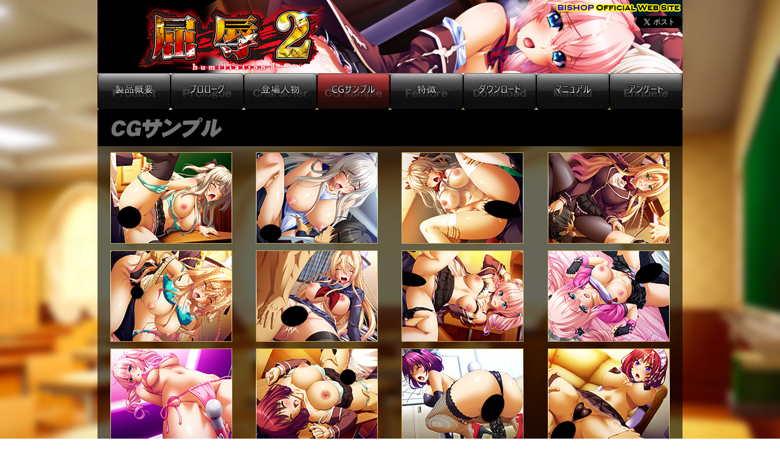

--- FILE ---
content_type: text/html
request_url: http://www.bishop.jp/products/ktjk2/cg.html
body_size: 14017
content:
<!DOCTYPE html PUBLIC "-//W3C//DTD XHTML 1.0 Strict//EN" "http://www.w3.org/TR/xhtml1/DTD/xhtml1-strict.dtd">
<html xmlns="http://www.w3.org/1999/xhtml" lang="ja">
<head>
<meta content="text/html; charset=UTF-8" http-equiv="content-type" />
<meta http-equiv="Content-Style-Type" content="text/css" />
<meta name="GENERATOR" content="JustSystems Homepage Builder Version 21.0.5.0 for Windows" />
<link rel="stylesheet" type="text/css" href="ktjk2.css" media="screen" />

	<script language="javascript" src="rollover.js" type="text/javascript"></script>
	<script language="javascript" src="jquery-1.10.2.min.js" type="text/javascript"></script>
	<script language="javascript" src="jquery.mCustomScrollbar.concat.min.js" type="text/javascript"></script>

	<title>屈辱２</title>

	<style type="text/css">
<!--
	

	body{
	overflow-y: scroll;
	}

	#page-top{
		position: fixed;
		bottom: 5%;
		right: 5%;
		font-size: 70%;
	}

	#page-top a{
		display: block;
		text-decoration: none;
		padding-top: 120px;
		width: 103px;
		height: 0px;
		overflow: hidden;
		background: url(scroll-back-to-top-button.png) no-repeat 0 0;
	}

	#page-top a:hover{
	background-position: 0 -120px;
	}

	-->
</style>

	<script>
	<!--
	(function($) {
		$(function() {
			$("#Scroll").mCustomScrollbar({scrollInertia:300,advanced:{updateOnContentResize:true}});
		});
	})(jQuery);
	//-->

	<!--
	$(function() {
		var topBtn = $('#page-top');	
		topBtn.hide();
		//スクロールが200に達したらボタン表示
		$(window).scroll(function () {
			if ($(this).scrollTop() > 200) {
				topBtn.fadeIn();
				} else {
					topBtn.fadeOut();
				}
			});
			//スクロールしてトップ
			topBtn.click(function () {
				$('body,html').animate({
					scrollTop: 0
				}, 500);
				return false;
		    });
		});
	//-->
	</script>

<script type="text/javascript" language="JavaScript">
<!--HPB_SCRIPT_ROV_50
//
//  (C) 2016 株式会社ジャストシステム
//

// HpbImgPreload:
//
function HpbImgPreload()
{
  var appVer=parseInt(navigator.appVersion);
  var isNC=false,isN6=false,isIE=false;
  if (document.all && appVer >= 4) isIE=true; else
    if (document.getElementById && appVer > 4) isN6=true; else
      if (document.layers && appVer >= 4) isNC=true;
  if (isNC||isN6||isIE)
  {
    if (document.images)
    {
      var imgName = HpbImgPreload.arguments[0];
      var cnt;
      swImg[imgName] = new Array;
      for (cnt = 1; cnt < HpbImgPreload.arguments.length; cnt++)
      {
        swImg[imgName][HpbImgPreload.arguments[cnt]] = new Image();
        swImg[imgName][HpbImgPreload.arguments[cnt]].src = HpbImgPreload.arguments[cnt];
      }
    }
  }
}
// HpbImgFind:
//
function HpbImgFind(doc, imgName)
{
  for (var i=0; i < doc.layers.length; i++)
  {
    var img = doc.layers[i].document.images[imgName];
    if (!img) img = HpbImgFind(doc.layers[i], imgName);
    if (img) return img;
  }
  return null;
}
// HpbImgSwap:
//
function HpbImgSwap(imgName, imgSrc)
{
  var appVer=parseInt(navigator.appVersion);
  var isNC=false,isN6=false,isIE=false;
  if (document.all && appVer >= 4) isIE=true; else
    if (document.getElementById && appVer > 4) isN6=true; else
      if (document.layers && appVer >= 4) isNC=true;
  if (isNC||isN6||isIE)
  {
    if (document.images)
    {
      var img = document.images[imgName];
      if (!img) img = HpbImgFind(document, imgName);
      if (img) img.src = imgSrc;
    }
  }
}
var swImg; swImg=new Array;
//-->
</script>
<script type="text/javascript" language="JavaScript">
<!--HPB_SCRIPT_PLD_50
HpbImgPreload('HPB_ROLLOVER1', 'images/ev/ev_ktjk2_01s.jpg', 'images/ev/ev_ktjk2_01so.jpg');
HpbImgPreload('HPB_ROLLOVER2', 'images/ev/ev_ktjk2_02s.jpg', 'images/ev/ev_ktjk2_02so.jpg');
HpbImgPreload('HPB_ROLLOVER3', 'images/ev/ev_ktjk2_03s.jpg', 'images/ev/ev_ktjk2_03so.jpg');
HpbImgPreload('HPB_ROLLOVER4', 'images/ev/ev_ktjk2_04s.jpg', 'images/ev/ev_ktjk2_04so.jpg');
HpbImgPreload('HPB_ROLLOVER5', 'images/ev/ev_ktjk2_05s.jpg', 'images/ev/ev_ktjk2_05so.jpg');
HpbImgPreload('HPB_ROLLOVER6', 'images/ev/ev_ktjk2_06s.jpg', 'images/ev/ev_ktjk2_06so.jpg');
HpbImgPreload('HPB_ROLLOVER7', 'images/ev/ev_ktjk2_07s.jpg', 'images/ev/ev_ktjk2_07so.jpg');
HpbImgPreload('HPB_ROLLOVER8', 'images/ev/ev_ktjk2_08s.jpg', 'images/ev/ev_ktjk2_08so.jpg');
HpbImgPreload('HPB_ROLLOVER9', 'images/ev/ev_ktjk2_09s.jpg', 'images/ev/ev_ktjk2_09so.jpg');
HpbImgPreload('HPB_ROLLOVER10', 'images/ev/ev_ktjk2_10s.jpg', 'images/ev/ev_ktjk2_10so.jpg');
HpbImgPreload('HPB_ROLLOVER11', 'images/ev/ev_ktjk2_11s.jpg', 'images/ev/ev_ktjk2_11so.jpg');
HpbImgPreload('HPB_ROLLOVER12', 'images/ev/ev_ktjk2_12s.jpg', 'images/ev/ev_ktjk2_12so.jpg');
HpbImgPreload('HPB_ROLLOVER13', 'images/ev/ev_ktjk2_13s.jpg', 'images/ev/ev_ktjk2_13so.jpg');
HpbImgPreload('HPB_ROLLOVER14', 'images/ev/ev_ktjk2_14s.jpg', 'images/ev/ev_ktjk2_14so.jpg');
HpbImgPreload('HPB_ROLLOVER15', 'images/ev/ev_ktjk2_15s.jpg', 'images/ev/ev_ktjk2_15so.jpg');
HpbImgPreload('HPB_ROLLOVER16', 'images/ev/ev_ktjk2_16s.jpg', 'images/ev/ev_ktjk2_16so.jpg');
//-->
</script>


</head>
<body>
<p id="page-top"><a href="#wrap">PAGE TOP</a></p>
<div>
    <div id="header">
      <div id="cm"><div align="right"><a href="../../top.html" target="_top"><img src="../../images/rtt.png" alt="" /></a></div>
        <a href="https://twitter.com/share" class="twitter-share-button" data-text="BISHOP最新作「支配の教壇」2018/06/29発売!! " data-url="http://www.bishop.jp/products/ktjk2/" data-count="none" data-lang="ja">ツイート</a><script type="text/javascript" src="http://platform.twitter.com/widgets.js" charset="utf-8"></script></div>
      <div id="mainmenu">
        <table align="center" border="0" cellspacing="0">
          <tr>
            <th width="120" height="60"><a href="index.html"><img class="rollover" src="images/mainmenu/menu_product.png" width="120" height="60" alt="製品情報" /></a></th>
            <th width="120"><a href="index.html"><img class="rollover" src="images/mainmenu/menu_prologue.png" width="120" height="60" alt="プロローグ" /></a></th>
            <th width="120"><a href="character.html"><img class="rollover" src="images/mainmenu/menu_character.png" width="120" height="60" alt="登場人物" /></a></th>
            <th width="120"><a href="#"><img src="images/mainmenu/menu_cg_ena.png" width="120" height="60" alt="cgサンプル" /></a></th>
            <th width="120"><a href="feature.html"><img class="rollover" src="images/mainmenu/menu_feature.png" width="120" height="60" alt="特徴" /></a></th>
            <th width="120"><a href="download.html"><img class="rollover" src="images/mainmenu/menu_download.png" width="120" height="60" alt="ダウンロード" /></a></th>
            <th width="120"><a href="manual/index.html"><img class="rollover" src="images/mainmenu/menu_manual.png" width="120" height="60" alt="操作マニュアル" /></a></th>
            <th width="120"><a href="enquete.html"><img class="rollover" src="images/mainmenu/menu_enquete.png" width="120" height="60" alt="アンケート" /></a></th>
          </tr>
        </table>
      </div>
    </div>
    <div id="MainCondtents">
      <div align="center">

            <table border="0" cellpadding="0" cellspacing="0" class="infobase">
              <tbody>
                <tr><td class="frame_gallery"></td></tr>
                <tr><td class="frame_body">
                  <table class="info" align="center">
                    <tbody>
                      <tr>
                        <td>


	<tbody><tr>
		<td width="200" height="150"><a href="cg01.html" target="_self" id="HPB_ROLLOVER1" name="HPB_ROLLOVER1" onmouseout="HpbImgSwap('HPB_ROLLOVER1', 'images/ev/ev_ktjk2_01s.jpg');" onmouseover="HpbImgSwap('HPB_ROLLOVER1', 'images/ev/ev_ktjk2_01so.jpg');"><img src="images/ev/ev_ktjk2_01s.jpg" width="200" height="150" border="0" name="HPB_ROLLOVER1" /></a></td>
		<td width="200" height="150"><a href="cg02.html" target="_self" id="HPB_ROLLOVER2" name="HPB_ROLLOVER2" onmouseout="HpbImgSwap('HPB_ROLLOVER2', 'images/ev/ev_ktjk2_02s.jpg');" onmouseover="HpbImgSwap('HPB_ROLLOVER2', 'images/ev/ev_ktjk2_02so.jpg');"><img src="images/ev/ev_ktjk2_02s.jpg" width="200" height="150" border="0" name="HPB_ROLLOVER2" /></a></td>
		<td width="200" height="150"><a href="cg11.html" id="HPB_ROLLOVER11" name="HPB_ROLLOVER11" onmouseout="HpbImgSwap('HPB_ROLLOVER11', 'images/ev/ev_ktjk2_11s.jpg');" onmouseover="HpbImgSwap('HPB_ROLLOVER11', 'images/ev/ev_ktjk2_11so.jpg');" target="_self"><img src="images/ev/ev_ktjk2_11s.jpg" width="200" height="150" border="0" name="HPB_ROLLOVER11" /></a></td>
		<td width="200" height="150"><a href="cg03.html" target="_self" id="HPB_ROLLOVER3" name="HPB_ROLLOVER3" onmouseout="HpbImgSwap('HPB_ROLLOVER3', 'images/ev/ev_ktjk2_03s.jpg');" onmouseover="HpbImgSwap('HPB_ROLLOVER3', 'images/ev/ev_ktjk2_03so.jpg');"><img src="images/ev/ev_ktjk2_03s.jpg" width="200" height="150" border="0" name="HPB_ROLLOVER3" /></a></td>
	</tr>
	<tr>
		<td width="200" height="150"><a href="cg04.html" target="_self" id="HPB_ROLLOVER4" name="HPB_ROLLOVER4" onmouseout="HpbImgSwap('HPB_ROLLOVER4', 'images/ev/ev_ktjk2_04s.jpg');" onmouseover="HpbImgSwap('HPB_ROLLOVER4', 'images/ev/ev_ktjk2_04so.jpg');"><img src="images/ev/ev_ktjk2_04s.jpg" width="200" height="150" border="0" name="HPB_ROLLOVER4" /></a></td>
		<td width="200" height="150"><a href="cg12.html" id="HPB_ROLLOVER12" name="HPB_ROLLOVER12" onmouseout="HpbImgSwap('HPB_ROLLOVER12', 'images/ev/ev_ktjk2_12s.jpg');" onmouseover="HpbImgSwap('HPB_ROLLOVER12', 'images/ev/ev_ktjk2_12so.jpg');" target="_self"><img src="images/ev/ev_ktjk2_12s.jpg" width="200" height="150" border="0" name="HPB_ROLLOVER12" /></a></td>
		<td width="200" height="150"><a href="cg05.html" id="HPB_ROLLOVER4" name="HPB_ROLLOVER5" onmouseout="HpbImgSwap('HPB_ROLLOVER5', 'images/ev/ev_ktjk2_05s.jpg');" onmouseover="HpbImgSwap('HPB_ROLLOVER5', 'images/ev/ev_ktjk2_05so.jpg');"><img src="images/ev/ev_ktjk2_05s.jpg" width="200" height="150" border="0" name="HPB_ROLLOVER5" /></a></td>
		<td width="200" height="150"><a href="cg13.html" id="HPB_ROLLOVER13" name="HPB_ROLLOVER13" onmouseout="HpbImgSwap('HPB_ROLLOVER13', 'images/ev/ev_ktjk2_13s.jpg');" onmouseover="HpbImgSwap('HPB_ROLLOVER13', 'images/ev/ev_ktjk2_13so.jpg');"><img src="images/ev/ev_ktjk2_13s.jpg" width="200" height="150" border="0" name="HPB_ROLLOVER13" /></a></td>
	</tr>
	<tr>
		<td width="200" height="150"><a href="cg06.html" id="HPB_ROLLOVER6" name="HPB_ROLLOVER6" onmouseout="HpbImgSwap('HPB_ROLLOVER6', 'images/ev/ev_ktjk2_06s.jpg');" onmouseover="HpbImgSwap('HPB_ROLLOVER6', 'images/ev/ev_ktjk2_06so.jpg');"><img src="images/ev/ev_ktjk2_06s.jpg" width="200" height="150" border="0" name="HPB_ROLLOVER6" /></a></td>
		<td width="200" height="150"><a href="cg07.html" target="_self" id="HPB_ROLLOVER7" name="HPB_ROLLOVER7" onmouseout="HpbImgSwap('HPB_ROLLOVER7', 'images/ev/ev_ktjk2_07s.jpg');" onmouseover="HpbImgSwap('HPB_ROLLOVER7', 'images/ev/ev_ktjk2_07so.jpg');"><img src="images/ev/ev_ktjk2_07s.jpg" width="200" height="150" border="0" name="HPB_ROLLOVER7" /></a></td>
		<td width="200" height="150"><a href="cg08.html" id="HPB_ROLLOVER8" name="HPB_ROLLOVER8" onmouseout="HpbImgSwap('HPB_ROLLOVER8', 'images/ev/ev_ktjk2_08s.jpg');" onmouseover="HpbImgSwap('HPB_ROLLOVER8', 'images/ev/ev_ktjk2_08so.jpg');" target="_self"><img src="images/ev/ev_ktjk2_08s.jpg" width="200" height="150" border="0" name="HPB_ROLLOVER8" /></a></td>
		<td width="200" height="150"><a href="cg14.html" id="HPB_ROLLOVER14" name="HPB_ROLLOVER14" onmouseout="HpbImgSwap('HPB_ROLLOVER14', 'images/ev/ev_ktjk2_14s.jpg');" onmouseover="HpbImgSwap('HPB_ROLLOVER14', 'images/ev/ev_ktjk2_14so.jpg');"><img src="images/ev/ev_ktjk2_14s.jpg" width="200" height="150" border="0" name="HPB_ROLLOVER14" /></a></td>
	</tr>
	<tr>
		<td width="200" height="150"><a href="cg09.html" id="HPB_ROLLOVER9" name="HPB_ROLLOVER9" onmouseout="HpbImgSwap('HPB_ROLLOVER9', 'images/ev/ev_ktjk2_09s.jpg');" onmouseover="HpbImgSwap('HPB_ROLLOVER9', 'images/ev/ev_ktjk2_09so.jpg');"><img src="images/ev/ev_ktjk2_09s.jpg" width="200" height="150" border="0" name="HPB_ROLLOVER9" /></a></td>
		<td width="200" height="150"><a href="cg10.html" id="HPB_ROLLOVER10" name="HPB_ROLLOVER10" onmouseout="HpbImgSwap('HPB_ROLLOVER10', 'images/ev/ev_ktjk2_10s.jpg');" onmouseover="HpbImgSwap('HPB_ROLLOVER10', 'images/ev/ev_ktjk2_10so.jpg');" target="_self"><img src="images/ev/ev_ktjk2_10s.jpg" width="200" height="150" border="0" name="HPB_ROLLOVER10" /></a></td>
		<td width="200" height="150"><a href="cg15.html" id="HPB_ROLLOVER15" name="HPB_ROLLOVER15" onmouseout="HpbImgSwap('HPB_ROLLOVER15', 'images/ev/ev_ktjk2_15s.jpg');" onmouseover="HpbImgSwap('HPB_ROLLOVER15', 'images/ev/ev_ktjk2_15so.jpg');"><img src="images/ev/ev_ktjk2_15s.jpg" width="200" height="150" border="0" name="HPB_ROLLOVER15" /></a></td>
		<td width="200" height="150"><a href="cg16.html" id="HPB_ROLLOVER16" name="HPB_ROLLOVER16" onmouseout="HpbImgSwap('HPB_ROLLOVER16', 'images/ev/ev_ktjk2_16s.jpg');" onmouseover="HpbImgSwap('HPB_ROLLOVER16', 'images/ev/ev_ktjk2_16so.jpg');"><img src="images/ev/ev_ktjk2_16s.jpg" width="200" height="150" border="0" name="HPB_ROLLOVER16" /></a></td>
	</tr>
	</tbody>


                        </td>
                      </tr>
                    </tbody>
                  </table>
                  </td></tr>
                <tr><td class="frame_footer"></td></tr>
              </tbody>
            </table>

            <div id="CenterContents">
              <!--
			<div id="footer_info">
			</div>
-->
              <div id="footer_info">&copy; BISHOP all rights reserved.
			</div>
            </div>
          </div>
        </div></div></div></div></div>
</body>
</html>


--- FILE ---
content_type: text/css
request_url: http://www.bishop.jp/products/ktjk2/ktjk2.css
body_size: 8182
content:
*{
	margin: 0px;
	padding: 0px;
}

#body{
	margin: 0px auto;
	width: 960px;
	background-image: url(./images/bg.png);
}

#cm{
	margin: 0px;
	padding: 2px 0px;
	width: 960px;
	height: 12px;
	text-align: right;
}

#header{
	margin: 0px auto;
	width: 960px;
	height: 180px;
	background-image : url(./images/header/header_top.jpg);
	background-repeat: no-repeat;
}

#mainmenu{
	margin: 104px 2px 0px 0px;
	padding: 0px;
	width: 960px;
	text-align: center;
}

#footer_info{
	margin: 0px 8px;
	width: 960px;
	text-align: center;
}

#footer{
	margin-left: 8px;
	width: 960px;
	height: 16px;
	text-align: center;
	background-color: black;
	color: white;
}

#contents{
	padding: 24px 0px;
	height: auto;
}

/*****************************************************************************/ 

body{
	font-size:: 13pt;
	color: white;
	line-break: strict;
	background-attachment: fixed;
	background-image : url(./images/bg.jpg);
	background-size:cover;
	scrollbar-base-color: black;
	scrollbar-arrow-color: red;
	margin-top: 0px;
	margin-right: 0px;
	margin-bottom: 0px;
	margin-left: 0px;
	background-repeat: no-repeat;
}

table.infobase {
	width: 960;
}

table.info {
	width: 100%;
	text-align: center;
}

tr.info {
	text-align:left;
}

td.item {
	padding: 5px;
	color: white;
	font-size: 100%;
	border-width: 0px 0px 1px 0px;
	text-align:left;
}

td.info {
	color: white;
	font-size: 100%;
	border-width: 0px 0px 1px 0px;
	border-color: black;
	text-align:left;
}

a:link{
	color: fuchsia;
	font-weight: bold;
}

a:visited{
	color					: red;
	font-weight				: bold;
}

a:hover{
	font-weight: bold;
	color: orange;
	text-decoration: none;
}

a:active{
	color					: #ff6600;
	font-weight				: bold;
}

p, td{
	font-size				: 13pt;
	line-break				: strict;
	padding: 2px;

}

H2{
	font-size				: 12pt;
	line-break				: strict;
	padding: 2px;

}

div{
	font-size				: 10pt;
	line-break				: strict;
}

img{
	border					: 0px;
}

.nopadding{
	padding: 0px;
}

.head_line_menu{
	color		: black;
	font-size	: 14px;
}

.box{
	border-width:3px; border-style:double; border-color:#202030; margin:5px; padding:5px;
}

.line1_00{
	margin:5px 0px 5px; width:100%;
}
.line1_01{
	background-image:url(./images/menu_bar/menu_bar_01.png); background-repeat:no-repeat; width:380px; height:1px;
}
.line1_02{
	background-image:url(./images/menu_bar/menu_bar_02.png); background-repeat:repeat-x; height:1px;
}
.line1_03{
	background-image:url(./images/menu_bar/menu_bar_03.png); background-repeat:no-repeat; width:380px; height:1px;
}

.fl_index{
	margin:5px 0px 5px; padding:3px 5px 3px; cursor:hand; font-weight:normal;
}
.flh{
	cursor:hand; font-weight:normal;
}
.fl{
	padding-left:20px; display:none; text-align:left; font-weight:normal;
}

.frame1_01{
	padding:0px; background-image:url(./images/frame/1_01.png); background-repeat:no-repeat; width:16px; height:16px;
}
.frame1_02{
	padding:0px; background-image:url(./images/frame/1_02.png); background-repeat:repeat-x; height:16px;
}
.frame1_03{
	padding:0px; background-image:url(./images/frame/1_03.png); background-repeat:no-repeat; width:16px; height:16px;
}
.frame1_04{
	padding:0px; background-image:url(./images/frame/1_04.png); background-repeat:repeat-y; width:16px;
}
.frame1_05{
	padding:0px; background-image:url(./images/frame/1_05.png); background-repeat:repeat; font-size:12px;
}
.frame1_06{
	padding:0px; background-image:url(./images/frame/1_06.png); background-repeat:repeat-y; width:16px;
}
.frame1_07{
	padding:0px; background-image:url(./images/frame/1_07.png); background-repeat:no-repeat; width:16px; height:16px;
}
.frame1_08{
	padding:0px; background-image:url(./images/frame/1_08.png); background-repeat:repeat-x; height:16px;
}
.frame1_09{
	padding:0px; background-image:url(./images/frame/1_09.png); background-repeat:no-repeat; width:16px; height:16px;
}
.frame1_head{
	font-size:16px; text-decoration:underline;
}

.frame_camp_r{
	padding:0px; background-image : url(./images/frame/title_camp_r.png); background-repeat:no-repeat; width:960px; height:60px;
}

.frame_camp_e{
	padding:0px; background-image : url(./images/frame/title_camp_e.png); background-repeat:no-repeat; width:960px; height:60px;
}

.frame_product{
	padding:0px; background-image : url(./images/frame/title_product.png); background-repeat:no-repeat; width:960px; height:60px;
}

.frame_staff{
	padding:0px; background-image : url(./images/frame/title_staff.png); background-repeat:no-repeat; width:960px; height:60px;
}

.frame_cast{
	padding:0px; background-image : url(./images/frame/title_cast.png); background-repeat:no-repeat; width:960px; height:60px;
}

.frame_spec{
	padding:0px; background-image : url(./images/frame/title_spec.png); background-repeat:no-repeat; width:960px; height:60px;
}

.frame_shop{
	padding:0px; background-image : url(./images/frame/title_shop.png); background-repeat:no-repeat; width:960px; height:60px;
}

.frame_prologue{
	padding:0px; background-image : url(./images/frame/title_prologue.png); background-repeat:no-repeat; width:960px; height:60px;
}

.frame_gallery{
	padding:0px; background-image : url(./images/frame/title_gallery.png); background-repeat:no-repeat; width:960px; height:60px;
}

.frame_feature{
	padding:0px; background-image : url(./images/frame/title_feature.png); background-repeat:no-repeat; width:960px; height:60px;
}

.frame_concept{
	padding:0px; background-image : url(./images/frame/title_concept.png); background-repeat:no-repeat; width:960px; height:60px;
}

.frame_domination{
	padding:0px; background-image : url(./images/frame/title_domination.png); background-repeat:no-repeat; width:960px; height:60px;
}

.frame_train{
	padding:0px; background-image : url(./images/frame/title_train.png); background-repeat:no-repeat; width:960px; height:60px;
}

.frame_hrms{
	padding:0px; background-image : url(./images/frame/title_hrms.png); background-repeat:no-repeat; width:960px; height:60px;
}

.frame_ngng{
	padding:0px; background-image : url(./images/frame/title_ngng.png); background-repeat:no-repeat; width:960px; height:60px;
}

.frame_theme{
	padding:0px; background-image : url(./images/frame/title_theme.png); background-repeat:no-repeat; width:960px; height:60px;
}

.frame_package{
	padding:0px; background-image : url(./images/frame/title_package.png); background-repeat:no-repeat; width:960px; height:60px;
}

.frame_leaflet{
	padding:0px; background-image : url(./images/frame/title_leaflet.png); background-repeat:no-repeat; width:960px; height:60px;
}

.frame_demo{
	padding:0px; background-image : url(./images/frame/title_demo.png); background-repeat:no-repeat; width:960px; height:60px;
}

.frame_ngng{
	padding:0px; background-image : url(./images/frame/title_ngng.png); background-repeat:no-repeat; width:960px; height:60px;
}

.frame_custom{
	padding:0px; background-image : url(./images/frame/title_custom.png); background-repeat:no-repeat; width:960px; height:60px;
}

.frame_trial{
	padding:0px; background-image : url(./images/frame/title_trial.png); background-repeat:no-repeat; width:960px; height:60px;
}

.frame_museum{
	padding:0px; background-image : url(./images/frame/title_museum.png); background-repeat:no-repeat; width:960px; height:60px;
}

.frame_etc{
	padding:0px; background-image : url(./images/frame/title_etc.png); background-repeat:no-repeat; width:960px; height:60px;
}

.frame_enquete{
	padding:0px; background-image : url(./images/frame/title_enquete.png); background-repeat:no-repeat; width:960px; height:60px;
}

.frame_character{
	padding:0px; background-image : url(./images/frame/title_character.png); background-repeat:no-repeat; width:960px; height:60px;
}

.frame_body{
	padding:0px; background-image : url(./images/frame/body.png); background-repeat:repeat-y; width:20px;
}

.frame_footer{
	padding:0px; background-image : url(./images/frame/footer.png); background-repeat:no-repeat; width:960px; height:60px;
}



--- FILE ---
content_type: application/javascript
request_url: http://www.bishop.jp/products/ktjk2/rollover.js
body_size: 2133
content:
var userAgent = window.navigator.userAgent.toLowerCase();
var appVersion = window.navigator.appVersion.toLowerCase();

islteIE8	= false;

if( userAgent.indexOf( 'msie' ) != -1 &&
	( appVersion.indexOf( 'msie 6.' ) != -1 ||
	  appVersion.indexOf( 'msie 7.' ) != -1 ||
	  appVersion.indexOf( 'msie 8.' ) != -1 ) )
{
	islteIE8 = true;
}

function initRollOvers()
{
	if( !document.getElementById )
		return;

	if( islteIE8 )
	{
		var	now	= document.getElementById('now_open');
		if( now )
		{
			var	src	= now.getAttribute('src');
			if( src.indexOf('.png') != -1 )
			{
				now.setAttribute('src', 'images/mainmenu/menu_none.png');
				now.style.filter	= 'progid:DXImageTransform.Microsoft.AlphaImageLoader(src="' + src + '", sizingMethod="scale"); alpha(opacity=50)';
			}
		}
	}

	var preLoads = new Array();
	var allImages = document.getElementsByTagName('img');
	
	for (var i = 0; i < allImages.length; i++)
	{
		if (allImages[i].className == 'rollover')
		{
			var src = allImages[i].getAttribute('src');
			var ftype = src.substring(src.lastIndexOf('.'), src.length);
			var oSrc = src.replace(ftype, '_on' + ftype);
			
			//-- スワップ元、スワップ先画像の登録
			allImages[i].setAttribute('pSrc', src);
			allImages[i].setAttribute('oSrc', oSrc);
			
			//-- イメージのプリロード
			preLoads[i] = new Image();
			preLoads[i].src = oSrc;

			//-- イベントの設定
			allImages[i].onmouseover = function(){ this.setAttribute('src', this.getAttribute('oSrc')); }
			allImages[i].onmouseout = function(){ this.setAttribute('src', this.getAttribute('pSrc')); }
		}
	}
}

function addOnload(func)
{
	if( typeof window.addEventListener != "undefined" )
		window.addEventListener("load", func, false);
	else 
		if( typeof window.attachEvent != "undefined" )
			window.attachEvent("onload", func);
		else {
			if (window.onload != null) {
				var oldOnload = window.onload;
				window.onload = function(e){
					oldOnload(e);
					window[func]();
				};
			}
			else 
				window.onload = func;
		}
}

addOnload(initRollOvers);
